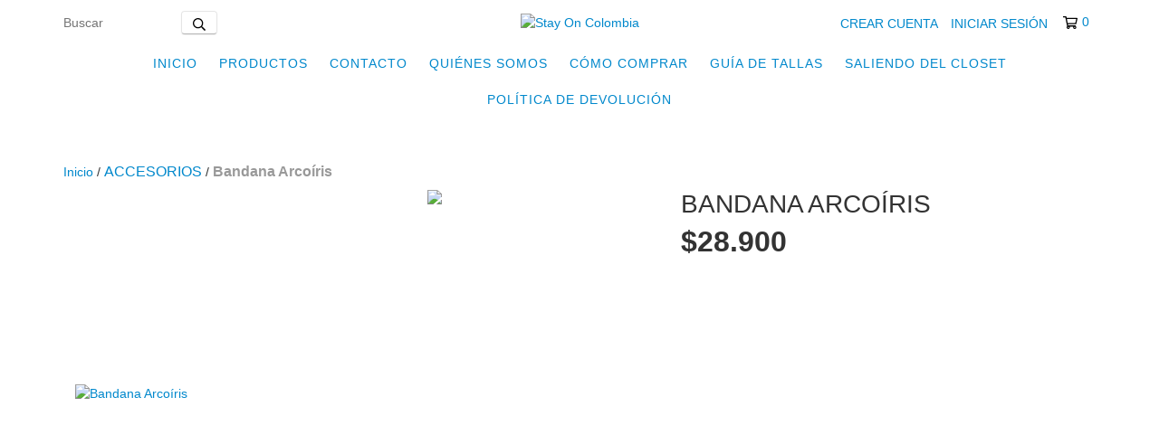

--- FILE ---
content_type: text/plain
request_url: https://www.google-analytics.com/j/collect?v=1&_v=j102&a=2035240109&t=pageview&_s=1&dl=https%3A%2F%2Fwww.stay-on.co%2Fproductos%2Fbandana-arcoiris%2F&ul=en-us%40posix&dt=Bandana%20Arco%C3%ADris%20-%20Comprar%20en%20Stay%20On%20Colombia&sr=1280x720&vp=1280x720&_u=aGBAgEIJAAAAACAMI~&jid=1716274359&gjid=1906981917&cid=754700356.1769649551&tid=UA-206877696-1&_gid=58510770.1769649551&_slc=1&pa=detail&pr1id=174486403&pr1nm=Bandana%20Arco%C3%ADris&pr1ps=1&z=595501179
body_size: -450
content:
2,cG-9DRVX9BNCG